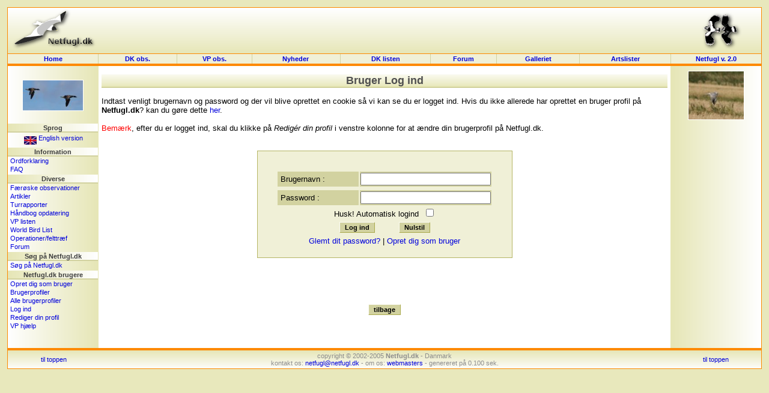

--- FILE ---
content_type: text/html; charset=UTF-8
request_url: http://dklist.netfugl.dk/forms.php?id=userlogin&rurl=http://dklist.netfugl.dk/ranking.php?id=various_a_mode=list_a_ranking_id=24_a_profile_id=8515
body_size: 12352
content:
<!DOCTYPE HTML PUBLIC "-//W3C//DTD HTML 4.01 Transitional//EN">
<html>
<head>
<meta http-equiv="Content-Type" content="text/html; charset=ISO-8859-1">
<title>Netfugl.dk</title>
<style type="text/css">
	@import "include/style.css";
</style>

<script src="include/javascript.js" type="text/javascript" language="javascript1.2">
</script>

</head>

<body>

<a name='topofpage'></a>

<table id='tblheadertable' cellSpacing='0' cellPadding='0' width='100%' style="padding: 0px; margin: 0px; background-image: url(./pictures/site_pics/header.png); background-repeat: repeat-x; background-color: rgb(230, 230, 184);">
	<tbody>
		<tr>
			<td height='75' style="padding: 0px; margin: 0px;">
				<table id='tblheaderinnertable' cellSpacing='0' cellPadding='0' width='100%' style="padding: 0px; margin: 0px;">
					<tbody>	
						<tr>
							<td height='75' width="150" style="padding-top: 0px; margin: 0px;"><a href='index.php'><img src="pictures/site_pics/header_left.png" width='150' height='75' border='0' alt="Startside"></a></td>
							<td height='75' style="text-align: center; padding-top: 5px; margin: 0px;">
														&nbsp;
							</td>
							<td height='75' width="150" style="text-align: right; padding-top: 0px; margin: 0px;"><a href='info.php?id=dof'><img src="pictures/site_pics/header_right.png" width='103' height='75' border='0' alt="I samarbejde med DOF"></a></td>
						</tr>
					</tbody>
				</table>
			</td>
		</tr>
	</tbody>
</table><table id='tblmainmenutable' cellSpacing='0' cellPadding='0' width='100%'>
	<tbody>
		<tr>
			<td width='150' class='tblmainmenutablecell' onmouseover="cc(this,'in');" onmouseout="cc(this,'out');">
				<div><a class='mainmenulink' href='index.php'>Home</a></div>
			</td>

			<td class='tblmainmenutablecell' onmouseover="cc(this,'in');" onmouseout="cc(this,'out');">
				<div><a class='mainmenulink' href='observations.php'>DK&nbsp;obs.</a></div>
			</td>

			<td class='tblmainmenutablecell' onmouseover="cc(this,'in');" onmouseout="cc(this,'out');">
				<div><a class='mainmenulink' href='observations.php?id=wp'>VP&nbsp;obs.</a></div>
			</td>

			<td class='tblmainmenutablecell' onmouseover="cc(this,'in');" onmouseout="cc(this,'out');">
				<div><a class='mainmenulink' href='news.php?id=index'>Nyheder&nbsp;
				</a></div>
			</td>

			<td class='tblmainmenutablecell' onmouseover="cc(this,'in');" onmouseout="cc(this,'out');">
				<div><a class='mainmenulink' href='dklist.php'>
					DK&nbsp;listen				</a></div>
			</td>


			<td class='tblmainmenutablecell' onmouseover="cc(this,'in');" onmouseout="cc(this,'out');">
				<div><a class='mainmenulink' href='forum.php'>
					Forum				</a></div>
			</td>

			<td class='tblmainmenutablecell' onmouseover="cc(this,'in');" onmouseout="cc(this,'out');">
				<div><a class='mainmenulink' href='pictures.php'>
					Galleriet				</a></div>
			</td>

			<td class='tblmainmenutablecell' onmouseover="cc(this,'in');" onmouseout="cc(this,'out');">
				<div><a class='mainmenulink' href='ranking.php'>
					Artslister				</a></div>
			</td>

			<td width='150' class='tblmainmenutablecell' onmouseover="cc(this,'in');" onmouseout="cc(this,'out');" style="border-right: 1px solid rgb(253, 137, 0);">
				<a class='mainmenulink' target='_blank' href='https://beta.netfugl.dk/'>Netfugl v. 2.0</a>			</td>
		</tr>
	</tbody>
</table><table cellSpacing='0' cellPadding='0' width='100%' style="padding: 0px; margin: 0px; border-right: 1px solid rgb(253, 137, 0); border-left: 1px solid rgb(253, 137, 0);">
	<tbody>
		<tr>
			<td height='2' style="padding: 0px; margin: 0px; background-color: rgb(253, 137, 0);"><img src='pictures/site_pics/horizontalbar_dot.png' border='0' alt='' height='2' width='1' style="padding: 0px; margin: 0px;" align='top'></td>
		</tr>
	</tbody>
</table>
<table id='tblmaintable' cellSpacing='0' cellPadding='0' width='100%'>
  <tbody>
	<tr>
		<td id='tblleftmenu' width='150' valign='top'>

			<table cellSpacing='0' cellPadding='0' border='0' width='100%'><tr><td style="text-align: center; padding-top: 5px;" height=94'><a href='pictures.php?id=showpicture&amp;picture_id=63201'><img src='pictures/birds_user_uploads/small_pic/63201_UU_57590_10102015-_25A7309-1.jpg' width='100' height='49.62962962963' style="border: 1px solid white;" onmouseover="this.style.border='1px solid black';" onmouseout="this.style.border='1px solid white';" alt="Knortegås, Mørkbuget Knortegås, Danmark 10. oktober 2015 Foto: Per Holmberg"></a>
</td></tr></table><div class='menubarleft'>Sprog</div><table cellSpacing='0' cellPadding='0' width='100%'>
<tbody>
<tr><td class='menutext'><div id='languageflag'><a href='exe.php?id=cl&amp;language=uk&amp;url=http://dklist.netfugl.dk/forms.php?id=userlogin_a_rurl=http://dklist.netfugl.dk/ranking.php?id=various_a_mode=list_a_ranking_id=24_a_profile_id=8515'><img src='pictures/site_pics/uk_small.jpg' width='21' height='14' align='middle' alt='Click here to see this website in an English version!' border='0'> English version</a></div></td></tr></tbody>
</table>
<div class='menubarleft'>Information</div><table cellSpacing='0' cellPadding='0' width='100%'>
<tbody>
<tr><td class='menutext'><a href='info.php?id=dictionary'>Ordforklaring</a></td></tr><tr><td class='menutext'><a href='info.php?id=faq'>FAQ</a></td></tr></tbody>
</table>
<div class='menubarleft'>Diverse</div><table cellSpacing='0' cellPadding='0' width='100%'>
<tbody>
<tr><td class='menutext'><a href='observations.php?id=faroeseobs&amp;mode=nyeste'>Færøske observationer</a></td></tr><tr><td class='menutext'><a href='articles.php?id=index'>Artikler</a></td></tr><tr><td class='menutext'><a href='trip_reports.php?id=index'>Turrapporter</a></td></tr><tr><td class='menutext'><a href='kmo_bog_update.php'>Håndbog opdatering</a></td></tr><tr><td class='menutext'><a href='wplist.php'>VP listen</a></td></tr><tr><td class='menutext'><a href='species.php'>World Bird List</a></td></tr><tr><td class='menutext'><a href='projects.php?id=index'>Operationer/felttræf</a></td></tr><tr><td class='menutext'><a href='forum.php'>Forum</a></td></tr></tbody>
</table>
<div class='menubarleft'>Søg på Netfugl.dk</div><table cellSpacing='0' cellPadding='0' width='100%'>
<tbody>
<tr><td class='menutext'><a href='index.php?id=search'>Søg på Netfugl.dk</a></td></tr></tbody>
</table>
<div class='menubarleft'>Netfugl.dk brugere</div><table cellSpacing='0' cellPadding='0' width='100%'>
<tbody>
<tr><td class='menutext'><a href='forms.php?id=newuser'>Opret dig som bruger</a></td></tr><tr><td class='menutext'><a href='profiles.php?id=index'>Brugerprofiler</a></td></tr><tr><td class='menutext'><a href='profiles.php?id=listprofiles&amp;char=a'>Alle brugerprofiler</a></td></tr><tr><td class='menutext'><a href='forms.php?id=userlogin&amp;rurl=http://dklist.netfugl.dk/ranking.php?id=various_a_mode=list_a_ranking_id=24_a_profile_id=8515'>Log ind</a></td></tr><tr><td class='menutext'><a href='user.php?id=index'>Rediger din profil</a></td></tr><tr><td class='menutext'><a href='user.php?id=wphelp'>VP hjælp</a></td></tr></tbody>
</table>

			<br><br>

		</td>

		<td id='tblcontent' valign='top'>

			<!--/***************************** Content Page End ******************************/-->

			<div align='center' style="margin-top: 10px;">
<div class='tblbheader' style="background-image: url(./pictures/site_pics/tbl_b_header.png); background-repeat: repeat-x;">
Bruger Log ind
</div>
<br>
</div>Indtast venligt brugernavn og password og der vil blive oprettet en cookie så vi kan se du er logget ind. Hvis du ikke allerede har oprettet en bruger profil på <b>Netfugl.dk</b>? kan du gøre dette <a href='forms.php?id=newuser'>her</a>.<br><br><font color='ff0000'>Bemærk</font>, efter du er logget ind, skal du klikke på <i>Redigér din profil</i> i venstre kolonne for at ændre din brugerprofil på Netfugl.dk.<br><br><br>
<div align='center'>
<table class='boxtype1' width='425'>
<tbody><tr><td style="padding-top: 15px; padding-bottom: 10px; padding-right: 15px; padding-left: 15px;">
<div align='center'>
<form  onSubmit='return ValidateLoginForm(this, "dk")' action='exe_p.php' method='post' style="margin: 0px;">
<table width='95%' cellspacing='2' border='0'>
<tr style="background-color: rgb(210, 210, 160);">
	<td align='left' width='45%' style="padding: 5px;">
		Brugernavn :	</td>
	<td  align='left' width='55%'>
		<input type='text' size='25' maxlength='20' name='username'>
	</td>
</tr>
<tr><td></td></tr>
<tr style="background-color: rgb(210, 210, 160);">
	<td align='left' width='45%' style="padding: 5px;">
		Password :	</td>
	<td  align='left' width='55%'>
		<input type='password' size='25' maxlength='20' name='password'>
	</td>
</tr>
<tr>
	<td align='center' colspan='2'>
				Husk! Automatisk logind&nbsp;&nbsp;<input type='checkbox' name='autologin' value='1'>
	</td>
</tr>
<tr>
	<td align=center colspan=2>
				<input type=hidden value='http://dklist.netfugl.dk/ranking.php?id=various_a_mode=list_a_ranking_id=24_a_profile_id=8515' name='rurl'>
				<input type=hidden value='login' name='id'>
				<input type=hidden value='user' name='mode'>
				<input type=hidden value='on' name='op'>
				<input type='submit' class='button' value='Log ind'>
			&nbsp;&nbsp;&nbsp;&nbsp;&nbsp;&nbsp;&nbsp;
				<input type='reset' class='button' value='Nulstil'>
	</td>
</tr>
<tr>
	<td align='center' colspan='2'>
		<a href='forms.php?id=sendpassword'>Glemt dit password?</a> | <a href='forms.php?id=newuser'>Opret dig som bruger</a>	</td>
</tr>
</table>
</form></div>
</td></tr></tbody></table>
<br><br>
</div>
	
<br><br>		
					<br><div align='center'><input value='tilbage' class='button' type=button onClick='javascript:history.go(-1);'></div><br>


	





			<!--/****************************** Content Page End *****************************/-->
		</td>

	 


		<td id='tblrightmenu' width='150' valign='top'>
			<table cellSpacing='0' cellPadding='0' border='0' width='100%'><tr><td style="text-align: center; padding-top: 5px;" height=94'><a href='pictures.php?id=showpicture&amp;picture_id=29048'><img src='pictures/birds_user_uploads/small_pic/29048_UU_16487_3st.jpg' width='91.555555555556' height='80' style="border: 1px solid white;" onmouseover="this.style.border='1px solid black';" onmouseout="this.style.border='1px solid white';" alt="Steppehøg, 3k+ han, Danmark 19. august 2009 Foto: Peter Nielsen"></a>
</td></tr></table>		</td>

	 

	</tr>
</tbody>
</table>

<table cellSpacing='0' cellPadding='0' width='100%' style="padding: 0px; margin: 0px; border-right: 1px solid rgb(253, 137, 0); border-left: 1px solid rgb(253, 137, 0);">
	<tbody>
		<tr>
			<td height='2' style="padding: 0px; margin: 0px; background-color: rgb(253, 137, 0);"><img src='pictures/site_pics/horizontalbar_dot.png' border='0' alt='' height='2' width='1' style="padding: 0px; margin: 0px;" align='top'></td>
		</tr>
	</tbody>
</table><table id='tblfootertable' cellSpacing='0' cellPadding='0' width='100%'>
  <tbody>
	<tr>
				<td width='150' class='topofpage'>
					<a href='#topofpage'>til toppen</a>
				</td>
				<td id='footertext'>
									copyright &#169; 2002-2005 <b>Netfugl.dk</b> - Danmark<br>
					kontakt os: <a href='mailto:netfugl@netfugl.dk'>netfugl@netfugl.dk</a> - om os: <a href='info.php?id=webmasters'>webmasters</a> - genereret p&#229; 0.100 sek.								</td>
				<td width='150' class='topofpage'>
					<a href='#topofpage'>til toppen</a>
				</td>
	</tr>
</tbody>
</table>
<br>
<!--<table id='tblw3ctable' cellSpacing='0' cellPadding='0' width='100%'>
  <tbody>
	<tr>
		<td>
			<a target="_new" href="http://jigsaw.w3.org/css-validator/validator?uri=http://dklist.netfugl.dk/include/style.css">
				<img border="0" width="88" height="31" src="pictures/site_pics/w3ccss.jpg" alt="Gyldig CSS!">
			</a>	
			<a target="_new" href="http://validator.w3.org/check?uri=http://dklist.netfugl.dk/forms.php?id=userlogin&rurl=http://dklist.netfugl.dk/ranking.php?id=various_a_mode=list_a_ranking_id=24_a_profile_id=8515">
				<img border="0" src="pictures/site_pics/w3chtml401.jpg" alt="Gyldig HTML 4.01!" height="31" width="88">
			</a>
		</td>
	</tr>
</tbody>
</table>-->
</body>
</html>